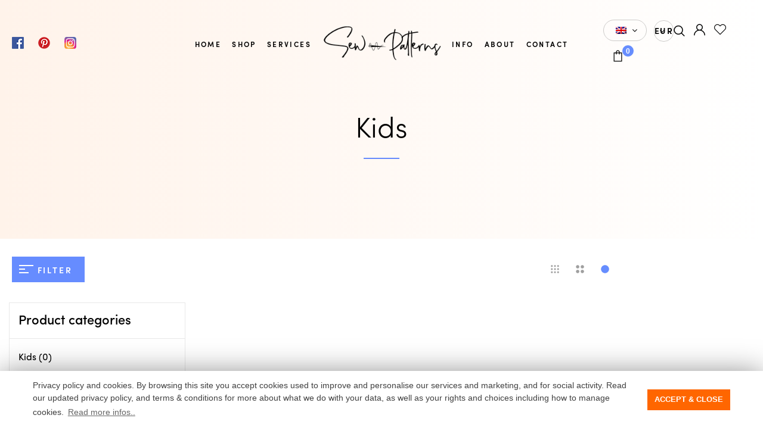

--- FILE ---
content_type: text/html; charset=UTF-8
request_url: https://sew-patterns.com/product-category/kids/
body_size: 14941
content:
<!DOCTYPE html><html lang="en-US" class="no-js no-svg"><head><meta charset="UTF-8"><link data-optimized="2" rel="stylesheet" href="https://sew-patterns.com/wp-content/litespeed/css/b87ba15436cd6836c8a5102de297c97b.css?ver=97855" /><meta name="viewport" content="width=device-width, initial-scale=1"><link rel="profile" href="https://gmpg.org/xfn/11"><title>Kids &#8211; Sew-Patterns</title><link rel="alternate" hreflang="en" href="https://sew-patterns.com/product-category/kids/" /><link rel="alternate" hreflang="ro" href="https://sew-patterns.com/categorie-produse/copiii/?lang=ro" /><link rel='dns-prefetch' href='//ajax.googleapis.com' /><link rel='dns-prefetch' href='//s.w.org' /><link rel="alternate" type="application/rss+xml" title="Sew-Patterns &raquo; Feed" href="https://sew-patterns.com/feed/" /><link rel="alternate" type="application/rss+xml" title="Sew-Patterns &raquo; Comments Feed" href="https://sew-patterns.com/comments/feed/" /><link rel="alternate" type="application/rss+xml" title="Sew-Patterns &raquo; Kids Category Feed" href="https://sew-patterns.com/product-category/kids/feed/" /><!--[if lt IE 9]><link rel='stylesheet' id='vc_lte_ie9-css'  href='https://sew-patterns.com/wp-content/plugins/js_composer/assets/css/vc_lte_ie9.min.css'  media='screen' />
<![endif]--> <script type="text/template" id="tmpl-variation-template"><div class="woocommerce-variation-description">{{{ data.variation.variation_description }}}</div>
	<div class="woocommerce-variation-price">{{{ data.variation.price_html }}}</div>
	<div class="woocommerce-variation-availability">{{{ data.variation.availability_html }}}</div></script> <script type="text/template" id="tmpl-unavailable-variation-template"><p>Sorry, this product is unavailable. Please choose a different combination.</p></script> <script  src='https://sew-patterns.com/wp-includes/js/jquery/jquery.js'></script> <link rel='https://api.w.org/' href='https://sew-patterns.com/wp-json/' /><link rel="EditURI" type="application/rsd+xml" title="RSD" href="https://sew-patterns.com/xmlrpc.php?rsd" /><link rel="wlwmanifest" type="application/wlwmanifest+xml" href="https://sew-patterns.com/wp-includes/wlwmanifest.xml" /><meta name="generator" content="WordPress 5.3.20" /><meta name="generator" content="WooCommerce 3.9.2" /><meta name="generator" content="WPML ver:4.3.10 stt:1,44;" /><meta name="referrer" content="always"/>	<noscript><style>.woocommerce-product-gallery{ opacity: 1 !important; }</style></noscript><meta name="generator" content="Powered by WPBakery Page Builder - drag and drop page builder for WordPress."/><meta name="generator" content="Powered by Slider Revolution 6.1.3 - responsive, Mobile-Friendly Slider Plugin for WordPress with comfortable drag and drop interface." /><meta name="generator" content="WooCommerce Product Filter - All in One WooCommerce Filter"/>
<noscript><style>.wpb_animate_when_almost_visible { opacity: 1; }</style></noscript></head><body class="archive tax-product_cat term-kids term-110 theme-nexio woocommerce woocommerce-page woocommerce-no-js -1.0.0 nexio-none-mobile-device prdctfltr-ajax prdctfltr-shop wpb-js-composer js-comp-ver-6.0.5 vc_responsive"><div id="page-wrapper hidden-title hidden-breadcrumb"
class="page-wrapper wrapper_menu-sticky  "
style=""><div class="body-overlay"></div><div class="search-canvas-overlay"></div><div class="sidebar-canvas-overlay"></div><div id="box-mobile-menu" class="box-mobile-menu full-height">
<a href="javascript:void(0);" id="back-menu" class="back-menu"><i class="pe-7s-angle-left"></i></a>
<span class="box-title">Menu</span>
<a href="javascript:void(0);" class="close-menu"><i class="pe-7s-close"></i></a><div class="box-inner"></div></div><header id="header"
class="site-header header style-05  menu-sticky-smart header-pos-absolute header-color-dark"><div class="header-main-inner"><div class="header-wrap"><div class="header-wrap-stick"><div class="header-position"><div class="header-container"><div class="main-menu-wrapper"></div><div class="header-table" style=""><div class="header-left"><div class="menu-social"><a href="https://www.facebook.com/sewpatternscom/" target="_blank">
<img src="https://sew-patterns.com/fb.png" width="20px">
</a>
<a href="https://www.facebook.com/sewpatternscom/" target="_blank">
<img src="https://sew-patterns.com/pi.png" width="20px">
</a>
<a href="https://www.facebook.com/sewpatternscom/" target="_blank">
<img src="https://sew-patterns.com/insta.png" width="20px">
</a></div></div><div class="header-center"><div class="horizon-menu"><nav class="main-navigation"><ul id="menu-double-menu" class="clone-main-menu nexio-nav main-menu"><li id="menu-item-4000" class="menu-item menu-item-type-post_type menu-item-object-megamenu menu-item-4000 parent parent-megamenu item-megamenu menu-item-has-children"><a title="Home" href="https://sew-patterns.com">Home</a><span class="toggle-submenu"></span><div style="width:1470px;" class="submenu megamenu"></div></li><li id="menu-item-4001" class="menu-item menu-item-type-post_type menu-item-object-megamenu menu-item-4001 parent parent-megamenu item-megamenu menu-item-has-children"><a title="Shop" href="https://sew-patterns.com/shop">Shop</a><span class="toggle-submenu"></span><div style="width:700px;" class="submenu megamenu"><div class="vc_row wpb_row vc_row-fluid vc_row-o-equal-height vc_row-flex responsive_js_composer_custom_css_2066227164"><div class="wpb_column vc_column_container vc_col-sm-12 responsive_js_composer_custom_css_847952090"><div class="vc_column-inner"><div class="wpb_wrapper"><div class="vc_row wpb_row vc_inner vc_row-fluid"><div class="wpb_column vc_column_container vc_col-sm-4"><div class="vc_column-inner"><div class="wpb_wrapper"><div class="nexio-custommenu style-01  nexio_custom_css_1610253596   vc_custom_1573484522847 responsive_js_composer_custom_css_720975974"><div class="custommenu-inner"><h4 class="title"><span>Kids Patterns</span></h4><ul id="menu-kids-patterns" class="menu"><li id="menu-item-6010" class="menu-item menu-item-type-taxonomy menu-item-object-product_cat menu-item-6010"><a title="Girls" href="https://sew-patterns.com/product-category/kids/girls-patterns/">Girls</a></li><li id="menu-item-6009" class="menu-item menu-item-type-taxonomy menu-item-object-product_cat menu-item-6009"><a title="Boys" href="https://sew-patterns.com/product-category/kids/bois-patterns/">Boys</a></li><li id="menu-item-6013" class="menu-item menu-item-type-taxonomy menu-item-object-product_cat menu-item-6013"><a title="Babys" href="https://sew-patterns.com/product-category/kids/babys/">Babys</a></li></ul></div></div><div class="nexio-custommenu style-01  nexio_custom_css_1604180685   vc_custom_1573566058590 responsive_js_composer_custom_css_300755686"><div class="custommenu-inner"><h4 class="title"><span>Other</span></h4><ul id="menu-unisex-patterns" class="menu"><li id="menu-item-6012" class="menu-item menu-item-type-taxonomy menu-item-object-product_cat menu-item-6012"><a title="Unisex" href="https://sew-patterns.com/product-category/unisex-patterns/">Unisex</a></li><li id="menu-item-6011" class="menu-item menu-item-type-taxonomy menu-item-object-product_cat menu-item-6011"><a title="Others" href="https://sew-patterns.com/product-category/others-patterns/">Others</a></li></ul></div></div></div></div></div><div class="wpb_column vc_column_container vc_col-sm-4"><div class="vc_column-inner"><div class="wpb_wrapper"><div class="nexio-custommenu style-01  nexio_custom_css_955246476   vc_custom_1573484595221 responsive_js_composer_custom_css_207197951"><div class="custommenu-inner"><h4 class="title"><span>Ladies Patterns</span></h4><ul id="menu-ladies-patterns" class="menu"><li id="menu-item-6000" class="menu-item menu-item-type-taxonomy menu-item-object-product_cat menu-item-6000"><a title="Vests" href="https://sew-patterns.com/product-category/ladies-patterns/vests-ladies-patterns/">Vests</a></li><li id="menu-item-5990" class="menu-item menu-item-type-taxonomy menu-item-object-product_cat menu-item-5990"><a title="Coats" href="https://sew-patterns.com/product-category/ladies-patterns/coats/">Coats</a></li><li id="menu-item-5991" class="menu-item menu-item-type-taxonomy menu-item-object-product_cat menu-item-5991"><a title="Dresses" href="https://sew-patterns.com/product-category/ladies-patterns/dresses/">Dresses</a></li><li id="menu-item-5992" class="menu-item menu-item-type-taxonomy menu-item-object-product_cat menu-item-5992"><a title="Jackets" href="https://sew-patterns.com/product-category/ladies-patterns/jackets/">Jackets</a></li><li id="menu-item-5993" class="menu-item menu-item-type-taxonomy menu-item-object-product_cat menu-item-5993"><a title="Pants" href="https://sew-patterns.com/product-category/ladies-patterns/pants/">Pants</a></li><li id="menu-item-5995" class="menu-item menu-item-type-taxonomy menu-item-object-product_cat menu-item-5995"><a title="Shirts" href="https://sew-patterns.com/product-category/ladies-patterns/shirts/">Shirts</a></li><li id="menu-item-5996" class="menu-item menu-item-type-taxonomy menu-item-object-product_cat menu-item-5996"><a title="Skirts" href="https://sew-patterns.com/product-category/ladies-patterns/skirts/">Skirts</a></li><li id="menu-item-5998" class="menu-item menu-item-type-taxonomy menu-item-object-product_cat menu-item-5998"><a title="T-shirts" href="https://sew-patterns.com/product-category/ladies-patterns/t-shirts/">T-shirts</a></li><li id="menu-item-5994" class="menu-item menu-item-type-taxonomy menu-item-object-product_cat menu-item-5994"><a title="Pregnant" href="https://sew-patterns.com/product-category/ladies-patterns/pregnant/">Pregnant</a></li><li id="menu-item-5997" class="menu-item menu-item-type-taxonomy menu-item-object-product_cat menu-item-5997"><a title="Sweatshirts" href="https://sew-patterns.com/product-category/ladies-patterns/sweatshirts/">Sweatshirts</a></li><li id="menu-item-5999" class="menu-item menu-item-type-taxonomy menu-item-object-product_cat menu-item-5999"><a title="Underwear" href="https://sew-patterns.com/product-category/ladies-patterns/underwear/">Underwear</a></li></ul></div></div></div></div></div><div class="wpb_column vc_column_container vc_col-sm-4"><div class="vc_column-inner"><div class="wpb_wrapper"><div class="nexio-custommenu style-01  nexio_custom_css_222299912   vc_custom_1573484546892 responsive_js_composer_custom_css_283445005"><div class="custommenu-inner"><h4 class="title"><span>Men&#039;s Patterns</span></h4><ul id="menu-mens-patterns" class="menu"><li id="menu-item-6001" class="menu-item menu-item-type-taxonomy menu-item-object-product_cat menu-item-6001"><a title="Coats" href="https://sew-patterns.com/product-category/men/coats-men/">Coats</a></li><li id="menu-item-6002" class="menu-item menu-item-type-taxonomy menu-item-object-product_cat menu-item-6002"><a title="Jackets" href="https://sew-patterns.com/product-category/men/jackets-men/">Jackets</a></li><li id="menu-item-6008" class="menu-item menu-item-type-taxonomy menu-item-object-product_cat menu-item-6008"><a title="Vests" href="https://sew-patterns.com/product-category/men/vests/">Vests</a></li><li id="menu-item-6003" class="menu-item menu-item-type-taxonomy menu-item-object-product_cat menu-item-6003"><a title="Pants" href="https://sew-patterns.com/product-category/men/pants-men/">Pants</a></li><li id="menu-item-6004" class="menu-item menu-item-type-taxonomy menu-item-object-product_cat menu-item-6004"><a title="Shirts" href="https://sew-patterns.com/product-category/men/shirts-men/">Shirts</a></li><li id="menu-item-6006" class="menu-item menu-item-type-taxonomy menu-item-object-product_cat menu-item-6006"><a title="T-shirts" href="https://sew-patterns.com/product-category/men/t-shirts-men/">T-shirts</a></li><li id="menu-item-6005" class="menu-item menu-item-type-taxonomy menu-item-object-product_cat menu-item-6005"><a title="Sweatshirts" href="https://sew-patterns.com/product-category/men/sweatshirts-men/">Sweatshirts</a></li><li id="menu-item-6007" class="menu-item menu-item-type-taxonomy menu-item-object-product_cat menu-item-6007"><a title="Underwear" href="https://sew-patterns.com/product-category/men/underwear-men/">Underwear</a></li></ul></div></div></div></div></div></div></div></div></div></div></div></li><li id="menu-item-5908" class="menu-item menu-item-type-post_type menu-item-object-page menu-item-5908"><a title="Services" href="https://sew-patterns.com/services/">Services</a></li><li id="menu-item-4003" class="menu-item menu-item-type-custom menu-item-object-custom menu-item-home menu-item-4003 item-logo "><a title="Logo" href="https://sew-patterns.com/">Logo<span class="logo"><img width="200" height="60" src="https://sew-patterns.com/wp-content/uploads/2019/11/logo-dark-2.png" class="image_icon_1" alt="" /></span></a></li><li id="menu-item-4341" class="menu-item menu-item-type-post_type menu-item-object-megamenu menu-item-4341 parent parent-megamenu item-megamenu menu-item-has-children"><a title="Info">Info</a><span class="toggle-submenu"></span><div style="width:200px;" class="submenu megamenu"><div class="vc_row wpb_row vc_row-fluid"><div class="wpb_column vc_column_container vc_col-sm-12"><div class="vc_column-inner"><div class="wpb_wrapper"><div class="vc_row wpb_row vc_inner vc_row-fluid vc_custom_1555636489221 responsive_js_composer_custom_css_812559591"><div class="wpb_column vc_column_container vc_col-sm-12 responsive_js_composer_custom_css_755246837"><div class="vc_column-inner"><div class="wpb_wrapper"><div class="nexio-custommenu style-01  nexio_custom_css_780742873   responsive_js_composer_custom_css_25860809"><div class="custommenu-inner"><ul id="menu-info" class="menu"><li id="menu-item-6073" class="menu-item menu-item-type-post_type menu-item-object-page menu-item-6073"><a title="Payments" href="https://sew-patterns.com/payments/">Payments</a></li><li id="menu-item-6074" class="menu-item menu-item-type-post_type menu-item-object-page menu-item-6074"><a title="Returns Policy" href="https://sew-patterns.com/returns-policy/">Returns Policy</a></li></ul></div></div></div></div></div></div></div></div></div></div></div></li><li id="menu-item-6072" class="menu-item menu-item-type-post_type menu-item-object-page menu-item-6072"><a title="About" href="https://sew-patterns.com/about/">About</a></li><li id="menu-item-5833" class="menu-item menu-item-type-post_type menu-item-object-page menu-item-5833"><a title="Contact" href="https://sew-patterns.com/contact/">Contact</a></li></ul></nav></div></div><div class="header-control-right"><div class="header-control-wrap"><div class="currency-language-wrap"><ul class="currency-language"><li class="menu-item menu-item-has-children switcher-language dropdown">
<a role="button" href="#" class="switcher-trigger language-toggle">
<img class="switcher-flag icon" alt="flag"
src="https://sew-patterns.com/wp-content/plugins/sitepress-multilingual-cms/res/flags/en.png"/>
<span class="screen-reader-text">English</span>
</a><ul class="submenu lang-submenu"><li class="switcher-option">
<a href="https://sew-patterns.com/product-category/kids/">
<img class="switcher-flag icon" alt="flag"
src="https://sew-patterns.com/wp-content/plugins/sitepress-multilingual-cms/res/flags/en.png"/>
<span class="language-native_name">English</span>
</a></li><li class="switcher-option">
<a href="https://sew-patterns.com/categorie-produse/copiii/?lang=ro">
<img class="switcher-flag icon" alt="flag"
src="https://sew-patterns.com/wp-content/plugins/sitepress-multilingual-cms/res/flags/ro.png"/>
<span class="language-native_name">Română</span>
</a></li></ul></li></ul></div><div class="wcml-dropdown product wcml_currency_switcher" ><ul><li class="wcml-cs-active-currency" >
<a class="wcml-cs-item-toggle">EUR</a><ul class="wcml-cs-submenu"></ul></li></ul></div><div class="header-search-box"><div class="search-block">
<a href="#" class="search-icon"><span class="flaticon-magnifying-glass-1 icon"></span></a><form autocomplete="off" method="get" class="search-form instant-search"
action="https://sew-patterns.com/"><div class="search-close" data-nexio="nexio-dropdown"><span class="flaticon-close"></span>Close</div><div class="search-fields"><div class="search-input">
<span class="reset-instant-search-wrap"></span>
<input type="search" class="search-field"
placeholder="Instant search..." value="" name="s">
<input type="hidden" name="post_type" value="product">
<button type="submit" class="search-submit"><span class="flaticon-magnifying-glass-1"></span>
</button><div class="search-results-wrapper"><div class="search-results-container search-results-croll scrollbar-macosx"><div class="search-results-container-inner"></div></div></div></div></div></form></div></div><div class="block-account">
<a href="#login-popup" data-effect="mfp-zoom-in" class="acc-popup">
<span>
<span class="flaticon-user"></span>
</span>
</a></div><div class="wish-list-wrap"><a href="https://sew-patterns.com/wishlist/" class="header-wish-list"><span class="flaticon-heart"></span></a></div><div class="nexio-minicart nexio-no-cache "><div class="minicart-canvas-overlay"></div>
<span class="mini-cart-icon">
<span class="flaticon-shopping-bag-1"></span>
<span class="minicart-number">0</span>
</span><div class="minicart-content shopcart-empty"><div class="minicart-content-inner"><h3 class="minicart-title">
<span class="close-minicart"></span>
<span class="minicart-title-inner">
Your Cart                        <span class="minicart-number-items">
0                        </span>
</span></h3><div class="minicart-list-items"><div class="empty-wrap"><div class="empty-title">
<span>Your shopping cart is empty.</span></div>
<a href="https://sew-patterns.com/shop/"
class="to-cart">Start shopping</a></div></div><div class="des-cart"><a
href="">Our Shipping &amp; Return Policy</a></div></div></div></div></div></div></div></div></div></div></div></div><div class="header-action-res"><div class="acction-right"><div class="block-account">
<a href="#login-popup" data-effect="mfp-zoom-in" class="acc-popup">
<span>
<span class="flaticon-profile"></span>
</span>
</a></div><div class="nexio-minicart nexio-no-cache "><div class="minicart-canvas-overlay"></div>
<span class="mini-cart-icon">
<span class="flaticon-shopping-bag-1"></span>
<span class="minicart-number">0</span>
</span><div class="minicart-content shopcart-empty"><div class="minicart-content-inner"><h3 class="minicart-title">
<span class="close-minicart"></span>
<span class="minicart-title-inner">
Your Cart                        <span class="minicart-number-items">
0                        </span>
</span></h3><div class="minicart-list-items"><div class="empty-wrap"><div class="empty-title">
<span>Your shopping cart is empty.</span></div>
<a href="https://sew-patterns.com/shop/"
class="to-cart">Start shopping</a></div></div><div class="des-cart"><a
href="">Our Shipping &amp; Return Policy</a></div></div></div></div></div><div class="logo">
<a href="https://sew-patterns.com/"><img style="width:60px" alt="Sew-Patterns" src="https://sew-patterns.com/wp-content/uploads/2019/11/logo-dark.png" class="_rw" /></a></div><div class="meta-woo"><div class="search-block">
<a href="#" class="search-icon"><span class="flaticon-magnifying-glass-1 icon"></span></a><form autocomplete="off" method="get" class="search-form instant-search"
action="https://sew-patterns.com/"><div class="search-close" data-nexio="nexio-dropdown"><span class="flaticon-close"></span>Close</div><div class="search-fields"><div class="search-input">
<span class="reset-instant-search-wrap"></span>
<input type="search" class="search-field"
placeholder="Instant search..." value="" name="s">
<input type="hidden" name="post_type" value="product">
<button type="submit" class="search-submit"><span class="flaticon-magnifying-glass-1"></span>
</button><div class="search-results-wrapper"><div class="search-results-container search-results-croll scrollbar-macosx"><div class="search-results-container-inner"></div></div></div></div></div></form></div>			                <a class="menu-bar mobile-navigation" href="javascript:void(0)">
<span class="menu-btn-icon">
<span></span>
<span></span>
<span></span>
</span>
</a></div></div><div class="banner-page hero-banner-page has_background"
style='background-image: linear-gradient(90deg, #fff3ea, #fff);min-height:401px;'><div class="content-banner"><div class="container"><h2 class="title-page page-title">
Kids</h2><div role="navigation" aria-label="Breadcrumbs" class="breadcrumb-trail breadcrumbs"><ul class="trail-items breadcrumb" itemscope itemtype="http://schema.org/BreadcrumbList"><li itemprop="itemListElement" itemscope itemtype="http://schema.org/ListItem" class="trail-item trail-begin"><a href="https://sew-patterns.com" rel="home"><span itemprop="name">Home</span></a><meta itemprop="position" content="1" /></li><li itemprop="itemListElement" itemscope itemtype="http://schema.org/ListItem" class="trail-item trail-end active"><span itemprop="name">Kids</span><meta itemprop="position" content="2" /></li></ul></div></div></div></div></header><div class="boxed-wrap"><div class="main-container shop-page shop-bg left-sidebar"><div class="toolbar-products toolbar-top"><div class="nexio-container"><div class="part-wrap part-acrion-left-wrap"><div class="part-filter-wrap"><div class="actions-wrap">
<a class="filter-toggle filter-toggle-button"
href="#">
<i></i>
Filter</a></div></div></div><div class="part-wrap part-acrion-right-wrap"><div class="filter-ordering"></div><div class="part-products-size-wrap"><div class="products-sizes">
<a href="#" data-products_num="5"
class="products-size size-5 ">
<svg viewBox="0 0 16 16" id="view-size-5" width="100%" height="100%">
<path d="M4.769 3.385c0 .762-.623 1.385-1.385 1.385S2 4.146 2 3.385 2.623 2 3.385 2s1.384.623 1.384 1.385zM9.385 3.385c0 .762-.623 1.385-1.385 1.385s-1.385-.624-1.385-1.385S7.238 2 8 2s1.385.623 1.385 1.385zM4.769 8c0 .762-.623 1.385-1.385 1.385S2 8.762 2 8s.623-1.385 1.385-1.385S4.769 7.238 4.769 8zM9.385 8c0 .762-.623 1.385-1.385 1.385S6.615 8.762 6.615 8 7.238 6.615 8 6.615 9.385 7.238 9.385 8zM4.769 12.615c0 .762-.623 1.385-1.384 1.385S2 13.377 2 12.615s.623-1.385 1.385-1.385 1.384.624 1.384 1.385zM9.385 12.615C9.385 13.377 8.762 14 8 14s-1.385-.623-1.385-1.385.623-1.384 1.385-1.384 1.385.623 1.385 1.384zM14 3.385c0 .762-.623 1.385-1.385 1.385s-1.385-.623-1.385-1.385S11.854 2 12.615 2C13.377 2 14 2.623 14 3.385zM14 8c0 .762-.623 1.385-1.385 1.385S11.231 8.762 11.231 8s.623-1.385 1.385-1.385C13.377 6.615 14 7.238 14 8zM14 12.615c0 .762-.623 1.385-1.385 1.385s-1.385-.623-1.385-1.385.623-1.385 1.385-1.385A1.39 1.39 0 0 1 14 12.615z"></path>
</svg>
</a>
<a href="#" data-products_num="4"
class="products-size size-4 ">
<svg viewBox="0 0 16 16" id="view-size-4" width="100%" height="100%">
<path d="M7 4.5C7 5.875 5.875 7 4.5 7S2 5.875 2 4.5 3.125 2 4.5 2 7 3.125 7 4.5zM14 4.5C14 5.875 12.875 7 11.5 7S9 5.875 9 4.5 10.125 2 11.5 2 14 3.125 14 4.5zM7 11.5C7 12.875 5.875 14 4.5 14S2 12.875 2 11.5 3.125 9 4.5 9 7 10.125 7 11.5zM14 11.5c0 1.375-1.125 2.5-2.5 2.5S9 12.875 9 11.5 10.125 9 11.5 9s2.5 1.125 2.5 2.5z"></path>
</svg>
</a>
<a href="#" data-products_num="3"
class="products-size active">
<svg viewBox="0 0 16 16" id="view-size-3" width="100%" height="100%">
<path d="M14 8c0 3.3-2.7 6-6 6s-6-2.7-6-6 2.7-6 6-6 6 2.7 6 6z"></path>
</svg>
</a></div></div></div></div></div><div class="container"><div class="row top_sidebar"><div class="main-content col-lg-9 col-md-8 col-sm-12 has-sidebar"><div class="main-product-wrap"><div class="main-product"><div class="products woocommerce-page prdctfltr-added-wrap"></div></div></div></div><div class="sidebar col-lg-3 col-md-4 col-sm-12 sidebar-left"><div id="widget-area" class="widget-area shop-sidebar"><div id="woocommerce_product_categories-3" class="widget woocommerce widget_product_categories"><h2 class="widgettitle">Product categories<span class="arrow"></span></h2><ul class="product-categories"><li class="cat-item cat-item-110 current-cat cat-parent"><a href="https://sew-patterns.com/product-category/kids/">Kids</a> <span class="count">(0)</span><ul class='children'><li class="cat-item cat-item-272"><a href="https://sew-patterns.com/product-category/kids/babys/">Babys</a> <span class="count">(0)</span></li><li class="cat-item cat-item-212"><a href="https://sew-patterns.com/product-category/kids/bois-patterns/">Boys</a> <span class="count">(0)</span></li><li class="cat-item cat-item-108"><a href="https://sew-patterns.com/product-category/kids/girls-patterns/">Girls</a> <span class="count">(0)</span></li></ul></li><li class="cat-item cat-item-15"><a href="https://sew-patterns.com/product-category/ladies-patterns/">Ladies</a> <span class="count">(0)</span></li><li class="cat-item cat-item-115"><a href="https://sew-patterns.com/product-category/men/">Men</a> <span class="count">(0)</span></li><li class="cat-item cat-item-114"><a href="https://sew-patterns.com/product-category/unisex-patterns/">Unisex</a> <span class="count">(0)</span></li><li class="cat-item cat-item-101"><a href="https://sew-patterns.com/product-category/others-patterns/">Others</a> <span class="count">(0)</span></li></ul></div><div id="woocommerce_product_categories-5" class="widget woocommerce widget_product_categories"><h2 class="widgettitle">Categorii<span class="arrow"></span></h2><ul class="product-categories"><li class="cat-item cat-item-110 current-cat cat-parent"><a href="https://sew-patterns.com/product-category/kids/">Kids</a> <span class="count">(0)</span><ul class='children'><li class="cat-item cat-item-272"><a href="https://sew-patterns.com/product-category/kids/babys/">Babys</a> <span class="count">(0)</span></li><li class="cat-item cat-item-212"><a href="https://sew-patterns.com/product-category/kids/bois-patterns/">Boys</a> <span class="count">(0)</span></li><li class="cat-item cat-item-108"><a href="https://sew-patterns.com/product-category/kids/girls-patterns/">Girls</a> <span class="count">(0)</span></li></ul></li><li class="cat-item cat-item-15"><a href="https://sew-patterns.com/product-category/ladies-patterns/">Ladies</a> <span class="count">(0)</span></li><li class="cat-item cat-item-115"><a href="https://sew-patterns.com/product-category/men/">Men</a> <span class="count">(0)</span></li><li class="cat-item cat-item-114"><a href="https://sew-patterns.com/product-category/unisex-patterns/">Unisex</a> <span class="count">(0)</span></li><li class="cat-item cat-item-101"><a href="https://sew-patterns.com/product-category/others-patterns/">Others</a> <span class="count">(0)</span></li></ul></div></div></div></div></div></div><footer class="footer nexio-footer-builder footer-id-4123"><div class="nexio-container"><div data-vc-full-width="true" data-vc-full-width-init="false" class="vc_row wpb_row vc_row-fluid vc_custom_1573510837175 vc_row-has-fill responsive_js_composer_custom_css_701087229"><div class="wpb_column vc_column_container vc_col-sm-12 vc_col-md-4 vc_col-sm-offset-0 responsive_js_composer_custom_css_1512481122"><div class="vc_column-inner"><div class="wpb_wrapper"><div class="nexio-newsletter style-10  nexio_custom_css_288816093   responsive_js_composer_custom_css_563146530"><div class="newsletter-inner"><div class="newsletter-top"><h2 class="newsletter-heading">Newsletter</h2><div class="newsletter-description">Get notified of new products, limited releases, and more.</div></div><form class="newsletter-form-wrap">
<input class="email" type="email" name="email"
placeholder="Email address">
<button type="submit" name="submit_button"
class="btn-submit submit-newsletter">
<i class="flaticon-envelope"></i>
</button></form></div></div><div  class="vc_wp_text wpb_content_element"><div class="widget widget_text"><div class="textwidget"></p><hr><p><a href="https://anpc.ro/ce-este-sal/" target="_blank" rel="noopener noreferrer"><img class="wp-image-9283 size-medium" src="https://sew-patterns.com/wp-content/uploads/2019/04/01-min-300x74.png" alt="Soluționarea Alternativă a Litigiilor" width="250" srcset="https://sew-patterns.com/wp-content/uploads/2019/04/01-min-300x74.png 300w, https://sew-patterns.com/wp-content/uploads/2019/04/01-min.png 500w" sizes="(max-width: 300px) 100vw, 300px" /></a></p><p><a href="https://ec.europa.eu/consumers/odr" target="_blank" rel="noopener noreferrer"><img class="size-medium wp-image-9285" src="https://sew-patterns.com/wp-content/uploads/2019/04/02-min-300x74.png" alt="Soluționarea online a litigiilor" width="250" srcset="https://sew-patterns.com/wp-content/uploads/2019/04/02-min-300x74.png 300w, https://sew-patterns.com/wp-content/uploads/2019/04/02-min.png 500w" sizes="(max-width: 300px) 100vw, 300px" /></a></p></div></div></div></div></div></div><div class="wpb_column vc_column_container vc_col-sm-12 vc_col-md-8 responsive_js_composer_custom_css_918355779"><div class="vc_column-inner"><div class="wpb_wrapper"><div class="vc_row wpb_row vc_inner vc_row-fluid"><div class="wpb_column vc_column_container vc_col-sm-4 responsive_js_composer_custom_css_1503231628"><div class="vc_column-inner"><div class="wpb_wrapper"><div class="nexio-custommenu style-06  nexio_custom_css_1316181099   responsive_js_composer_custom_css_1851630333"><div class="custommenu-inner"><h4 class="title"><span>Account</span></h4><ul id="menu-footer-1" class="menu"><li id="menu-item-6061" class="menu-item menu-item-type-post_type menu-item-object-page menu-item-6061"><a title="My account" href="https://sew-patterns.com/my-account/">My account</a></li><li id="menu-item-6063" class="menu-item menu-item-type-post_type menu-item-object-page menu-item-6063"><a title="Wishlist" href="https://sew-patterns.com/wishlist/">Wishlist</a></li><li id="menu-item-6060" class="menu-item menu-item-type-post_type menu-item-object-page menu-item-6060"><a title="Cart" href="https://sew-patterns.com/cart/">Cart</a></li><li id="menu-item-6062" class="menu-item menu-item-type-post_type menu-item-object-page menu-item-6062"><a title="Shop" href="https://sew-patterns.com/shop/">Shop</a></li><li id="menu-item-6059" class="menu-item menu-item-type-post_type menu-item-object-page menu-item-6059"><a title="FAQs" href="https://sew-patterns.com/faqs-v2/">FAQs</a></li></ul></div></div></div></div></div><div class="wpb_column vc_column_container vc_col-sm-4 responsive_js_composer_custom_css_814153466"><div class="vc_column-inner"><div class="wpb_wrapper"><div class="nexio-custommenu style-06  nexio_custom_css_2063102059   responsive_js_composer_custom_css_1279966820"><div class="custommenu-inner"><h4 class="title"><span>Info</span></h4><ul id="menu-footer-2" class="menu"><li id="menu-item-6076" class="menu-item menu-item-type-post_type menu-item-object-page menu-item-6076"><a title="Payments" href="https://sew-patterns.com/payments/">Payments</a></li><li id="menu-item-6080" class="menu-item menu-item-type-post_type menu-item-object-page menu-item-6080"><a title="Returns Policy" href="https://sew-patterns.com/returns-policy/">Returns Policy</a></li><li id="menu-item-6079" class="menu-item menu-item-type-post_type menu-item-object-page menu-item-6079"><a title="Cookie Policy" href="https://sew-patterns.com/privacy-policy/">Cookie Policy</a></li><li id="menu-item-6078" class="menu-item menu-item-type-post_type menu-item-object-page menu-item-6078"><a title="Privacy Policy" href="https://sew-patterns.com/customer-privacy-notice/">Privacy Policy</a></li><li id="menu-item-6077" class="menu-item menu-item-type-post_type menu-item-object-page menu-item-6077"><a title="Terms &#038; Conditions" href="https://sew-patterns.com/terms-conditions/">Terms &#038; Conditions</a></li><li id="menu-item-8989" class="menu-item menu-item-type-custom menu-item-object-custom menu-item-8989"><a title="A.N.P.C" href="http://www.anpc.gov.ro/">A.N.P.C</a></li><li id="menu-item-9016" class="menu-item menu-item-type-custom menu-item-object-custom menu-item-9016"><a title="ANSPDCP" href="https://www.dataprotection.ro/">ANSPDCP</a></li><li id="menu-item-9281" class="menu-item menu-item-type-custom menu-item-object-custom menu-item-9281"><a title="A.N.P.C. - SAL" target="_blank" href="https://anpc.ro/ce-este-sal/">A.N.P.C. &#8211; SAL</a></li><li id="menu-item-9282" class="menu-item menu-item-type-custom menu-item-object-custom menu-item-9282"><a title="ODR" target="_blank" href="https://ec.europa.eu/consumers/odr/main/index.cfm?event=main.home.chooseLanguage">ODR</a></li></ul></div></div></div></div></div><div class="wpb_column vc_column_container vc_col-sm-4 responsive_js_composer_custom_css_57247416"><div class="vc_column-inner"><div class="wpb_wrapper"><div class="wpb_raw_code wpb_content_element wpb_raw_html responsive_js_composer_custom_css_714156817" ><div class="wpb_wrapper"><center>
<img src="https://sew-patterns.com/wp-content/uploads/2019/11/logo-dark-2.png" width="150">
<br>
office@sew-patterns.com
<br>
+40 756 686 698</center></div></div><div class="wpb_raw_code wpb_content_element wpb_raw_html responsive_js_composer_custom_css_125581268" ><div class="wpb_wrapper">
<br><center>
<a style="padding: 10px;" href="https://www.facebook.com/sewpatternscom/" target="_blank"><img src="https://sew-patterns.com/fb.png" width="20"></a>
<a style="padding: 10px;" href=""><img src="https://sew-patterns.com/pi.png" target="_blank" width="20"></a>
<a style="padding: 10px;" href=""><img src="https://sew-patterns.com/insta.png" target="_blank" width="20"></a></center>
<br><br></div></div></div></div></div></div></div></div></div></div><div class="vc_row-full-width vc_clearfix"></div><div class="vc_row wpb_row vc_row-fluid vc_custom_1573510856330 vc_row-has-fill responsive_js_composer_custom_css_1199343962"><div class="wpb_column vc_column_container vc_col-sm-12"><div class="vc_column-inner"><div class="wpb_wrapper"><div class="wpb_raw_code wpb_content_element wpb_raw_html responsive_js_composer_custom_css_1513096604" ><div class="wpb_wrapper">
<br><center><div style="color: #000; width: 295px; height: 35px; font-family: Arial; margin-right: 5px;"><div style="float: left; padding-left: 5px; letter-spacing: 0px; width: 150px; padding-top: 2px;"><p style="text-align: center; margin: 0; font-size: 11px; color: #000;  word-spacing: 2px; line-height: 12px;"><a style="color: #000;" href="https://www.hzone.ro" title="creare site oradea" alt="creare site oradea" target="_blank" rel="dofollow">SITE WEB</a><br />CREAT &#10084; DE HZONE SRL</p></div><div style="float: right; margin-top: 0px; padding-right: 60px;"><a href="https://www.hzone.ro" target="_blank" rel="dofollow" title="Inregistrare domenii"><img style="border: 0 none; width:80px;" src="https://www.hzone.ro/images/logo.png" alt="Web hosting" title="Web hosting" /></a></div></div></div></center></div></div></div></div></div></div></div></footer>
<a href="#" class="backtotop">
<i class="fa fa-angle-up"></i>
</a></div></div><div id="yith-quick-view-modal"><div class="yith-quick-view-overlay"></div><div class="yith-wcqv-wrapper"><div class="yith-wcqv-main"><div class="yith-wcqv-head">
<a href="#" id="yith-quick-view-close" class="yith-wcqv-close">X</a></div><div id="yith-quick-view-content" class="woocommerce single-product nexio-flex "></div></div></div></div><div id="login-popup" class="woocommerce-account md-content mfp-with-anim mfp-hide"><div class="nexio-modal-content"><div class="woocommerce"><div class="woocommerce-notices-wrapper"></div><div class="customer-form" id="customer_login_696c038e37bd5"><div class="tab-content"><div role="tabpanel" class="tab-pane fade in active" id="login_696c038e37bd6"
aria-labelledby="login-tab-696c038e37bd9"><div class="login-icon"><span class="flaticon-profile"></span></div><p class="des-login">Create an account to expedite future checkouts, track order history &amp; receive emails, discounts, &amp; special offers</p><div class="login-form block-form"><form method="post" class="login"><p class="woocommerce-FormRow woocommerce-FormRow--wide form-row form-row-wide">
<input placeholder="Username " type="text"
class="woocommerce-Input woocommerce-Input--text input-text" name="username"
id="username_696c038e37d51"
value=""/></p><p class="woocommerce-FormRow woocommerce-FormRow--wide form-row form-row-wide">
<input placeholder="Password"
class="woocommerce-Input woocommerce-Input--text input-text" type="password"
name="password" id="password_696c038e37d56"/></p><p class="form-row">
<input type="hidden" id="woocommerce-login-nonce-696c038e37d6a"
name="woocommerce-login-nonce" value="236d8f02e6"/>
<input type="hidden" name="_wp_http_referer" value="/product-category/kids/" />                        <label for="rememberme_696c038e37bd8" class="rememberme">
<input class="woocommerce-Input woocommerce-Input--checkbox" name="rememberme"
type="checkbox" id="rememberme_696c038e37bd8"
value="forever"/>
<span>Remember me</span>
</label>
<a class="woocommerce-LostPassword lost_password"
href="https://sew-patterns.com/my-account/lost-password/">Lost your password?</a><input type="submit" class="woocommerce-Button button" name="login"
value="Login"/></p></form></div></div><div role="tabpanel" class="tab-pane fade" id="register_696c038e37bd7"
aria-labelledby="register-tab-696c038e37bda"><div class="login-icon">
<span class="flaticon-login"></span></div><p class="des-res">Register</p><div class="register-form block-form"><form method="post"
class="woocommerce-form woocommerce-form-register register" ><p class="woocommerce-FormRow woocommerce-FormRow--wide form-row form-row-wide">
<input placeholder="Email address" type="email"
class="woocommerce-Input woocommerce-Input--text input-text" name="email"
id="reg_email_696c038e38078"
value=""/></p><div style="left: -999em; position: absolute;"><label
for="trap_696c038e37bdb">Anti-spam</label><input
type="text"
name="email_2"
id="trap_696c038e37bdb"
tabindex="-1"
autocomplete="off"/></div><div class="woocommerce-privacy-policy-text"></div><p class="woocomerce-FormRow form-row">
<input type="hidden" id="woocommerce-register-nonce-696c038e382cf"
name="woocommerce-register-nonce" value="c42ec5d2e0"/>
<input type="hidden" name="_wp_http_referer" value="/product-category/kids/" />                        <input type="submit" class="woocommerce-Button button" name="register"
value="Register"/></p></form></div></div></div><ul class="nav nav-tabs nav-tabs-responsive" role="tablist"><li role="presentation" class="active">
<a href="#login_696c038e37bd6" role="tab"
id="login-tab-696c038e37bd9" data-toggle="tab"
aria-controls="login_696c038e37bd6">
Back to login            </a></li><li role="presentation">
<a href="#register_696c038e37bd7" id="register-tab-696c038e37bda"
role="tab" data-toggle="tab" aria-controls="register_696c038e37bd7">
Do not have an account ? Creat now            </a></li></ul></div></div></div></div><div class="pswp" tabindex="-1" role="dialog" aria-hidden="true"><div class="pswp__bg"></div><div class="pswp__scroll-wrap"><div class="pswp__container"><div class="pswp__item"></div><div class="pswp__item"></div><div class="pswp__item"></div></div><div class="pswp__ui pswp__ui--hidden"><div class="pswp__top-bar"><div class="pswp__counter"></div>
<button class="pswp__button pswp__button--close" aria-label="Close (Esc)"></button>
<button class="pswp__button pswp__button--share" aria-label="Share"></button>
<button class="pswp__button pswp__button--fs" aria-label="Toggle fullscreen"></button>
<button class="pswp__button pswp__button--zoom" aria-label="Zoom in/out"></button><div class="pswp__preloader"><div class="pswp__preloader__icn"><div class="pswp__preloader__cut"><div class="pswp__preloader__donut"></div></div></div></div></div><div class="pswp__share-modal pswp__share-modal--hidden pswp__single-tap"><div class="pswp__share-tooltip"></div></div>
<button class="pswp__button pswp__button--arrow--left" aria-label="Previous (arrow left)"></button>
<button class="pswp__button pswp__button--arrow--right" aria-label="Next (arrow right)"></button><div class="pswp__caption"><div class="pswp__caption__center"></div></div></div></div></div> <script type="text/javascript">!function(e){if(!e.hasInitialised){var t={escapeRegExp:function(e){return e.replace(/[\-\[\]\/\{\}\(\)\*\+\?\.\\\^\$\|]/g,"\\$&")},hasClass:function(e,t){var i=" ";return 1===e.nodeType&&(i+e.className+i).replace(/[\n\t]/g,i).indexOf(i+t+i)>=0},addClass:function(e,t){e.className+=" "+t},removeClass:function(e,t){var i=new RegExp("\\b"+this.escapeRegExp(t)+"\\b");e.className=e.className.replace(i,"")},interpolateString:function(e,t){var i=/{{([a-z][a-z0-9\-_]*)}}/gi;return e.replace(i,function(e){return t(arguments[1])||""})},getCookie:function(e){var t="; "+document.cookie,i=t.split("; "+e+"=");return i.length<2?void 0:i.pop().split(";").shift()},setCookie:function(e,t,i,n,o,s){var r=new Date;r.setDate(r.getDate()+(i||365));var a=[e+"="+t,"expires="+r.toUTCString(),"path="+(o||"/")];n&&a.push("domain="+n),s&&a.push("secure"),document.cookie=a.join(";")},deepExtend:function(e,t){for(var i in t)t.hasOwnProperty(i)&&(i in e&&this.isPlainObject(e[i])&&this.isPlainObject(t[i])?this.deepExtend(e[i],t[i]):e[i]=t[i]);return e},throttle:function(e,t){var i=!1;return function(){i||(e.apply(this,arguments),i=!0,setTimeout(function(){i=!1},t))}},hash:function(e){var t,i,n,o=0;if(0===e.length)return o;for(t=0,n=e.length;t<n;++t)i=e.charCodeAt(t),o=(o<<5)-o+i,o|=0;return o},normaliseHex:function(e){return"#"==e[0]&&(e=e.substr(1)),3==e.length&&(e=e[0]+e[0]+e[1]+e[1]+e[2]+e[2]),e},getContrast:function(e){e=this.normaliseHex(e);var t=parseInt(e.substr(0,2),16),i=parseInt(e.substr(2,2),16),n=parseInt(e.substr(4,2),16),o=(299*t+587*i+114*n)/1e3;return o>=128?"#000":"#fff"},getLuminance:function(e){var t=parseInt(this.normaliseHex(e),16),i=38,n=(t>>16)+i,o=(t>>8&255)+i,s=(255&t)+i,r=(16777216+65536*(n<255?n<1?0:n:255)+256*(o<255?o<1?0:o:255)+(s<255?s<1?0:s:255)).toString(16).slice(1);return"#"+r},isMobile:function(){return/Android|webOS|iPhone|iPad|iPod|BlackBerry|IEMobile|Opera Mini/i.test(navigator.userAgent)},isPlainObject:function(e){return"object"==typeof e&&null!==e&&e.constructor==Object},traverseDOMPath:function(e,i){return e&&e.parentNode?t.hasClass(e,i)?e:this.traverseDOMPath(e.parentNode,i):null}};e.status={deny:"deny",allow:"allow",dismiss:"dismiss"},e.transitionEnd=function(){var e=document.createElement("div"),t={t:"transitionend",OT:"oTransitionEnd",msT:"MSTransitionEnd",MozT:"transitionend",WebkitT:"webkitTransitionEnd"};for(var i in t)if(t.hasOwnProperty(i)&&"undefined"!=typeof e.style[i+"ransition"])return t[i];return""}(),e.hasTransition=!!e.transitionEnd;var i=Object.keys(e.status).map(t.escapeRegExp);e.customStyles={},e.Popup=function(){function n(){this.initialise.apply(this,arguments)}function o(e){this.openingTimeout=null,t.removeClass(e,"cc-invisible")}function s(t){t.style.display="none",t.removeEventListener(e.transitionEnd,this.afterTransition),this.afterTransition=null}function r(){var t=this.options.onInitialise.bind(this);if(!window.navigator.cookieEnabled)return t(e.status.deny),!0;if(window.CookiesOK||window.navigator.CookiesOK)return t(e.status.allow),!0;var i=Object.keys(e.status),n=this.getStatus(),o=i.indexOf(n)>=0;return o&&t(n),o}function a(){var e=this.options.position.split("-"),t=[];return e.forEach(function(e){t.push("cc-"+e)}),t}function c(){var e=this.options,i="top"==e.position||"bottom"==e.position?"banner":"floating";t.isMobile()&&(i="floating");var n=["cc-"+i,"cc-type-"+e.type,"cc-theme-"+e.theme];e["static"]&&n.push("cc-static"),n.push.apply(n,a.call(this));p.call(this,this.options.palette);return this.customStyleSelector&&n.push(this.customStyleSelector),n}function l(){var e={},i=this.options;i.showLink||(i.elements.link="",i.elements.messagelink=i.elements.message),Object.keys(i.elements).forEach(function(n){e[n]=t.interpolateString(i.elements[n],function(e){var t=i.content[e];return e&&"string"==typeof t&&t.length?t:""})});var n=i.compliance[i.type];n||(n=i.compliance.info),e.compliance=t.interpolateString(n,function(t){return e[t]});var o=i.layouts[i.layout];return o||(o=i.layouts.basic),t.interpolateString(o,function(t){return e[t]})}function u(i){var n=this.options,o=document.createElement("div"),s=n.container&&1===n.container.nodeType?n.container:document.body;o.innerHTML=i;var r=o.children[0];return r.style.display="none",t.hasClass(r,"cc-window")&&e.hasTransition&&t.addClass(r,"cc-invisible"),this.onButtonClick=h.bind(this),r.addEventListener("click",this.onButtonClick),n.autoAttach&&(s.firstChild?s.insertBefore(r,s.firstChild):s.appendChild(r)),r}function h(n){var o=t.traverseDOMPath(n.target,"cc-btn")||n.target;if(t.hasClass(o,"cc-btn")){var s=o.className.match(new RegExp("\\bcc-("+i.join("|")+")\\b")),r=s&&s[1]||!1;r&&(this.setStatus(r),this.close(!0))}t.hasClass(o,"cc-close")&&(this.setStatus(e.status.dismiss),this.close(!0)),t.hasClass(o,"cc-revoke")&&this.revokeChoice()}function p(e){var i=t.hash(JSON.stringify(e)),n="cc-color-override-"+i,o=t.isPlainObject(e);return this.customStyleSelector=o?n:null,o&&d(i,e,"."+n),o}function d(i,n,o){if(e.customStyles[i])return void++e.customStyles[i].references;var s={},r=n.popup,a=n.button,c=n.highlight;r&&(r.text=r.text?r.text:t.getContrast(r.background),r.link=r.link?r.link:r.text,s[o+".cc-window"]=["color: "+r.text,"background-color: "+r.background],s[o+".cc-revoke"]=["color: "+r.text,"background-color: "+r.background],s[o+" .cc-link,"+o+" .cc-link:active,"+o+" .cc-link:visited"]=["color: "+r.link],a&&(a.text=a.text?a.text:t.getContrast(a.background),a.border=a.border?a.border:"transparent",s[o+" .cc-btn"]=["color: "+a.text,"border-color: "+a.border,"background-color: "+a.background],a.padding&&s[o+" .cc-btn"].push("padding: "+a.padding),"transparent"!=a.background&&(s[o+" .cc-btn:hover, "+o+" .cc-btn:focus"]=["background-color: "+(a.hover||v(a.background))]),c?(c.text=c.text?c.text:t.getContrast(c.background),c.border=c.border?c.border:"transparent",s[o+" .cc-highlight .cc-btn:first-child"]=["color: "+c.text,"border-color: "+c.border,"background-color: "+c.background]):s[o+" .cc-highlight .cc-btn:first-child"]=["color: "+r.text]));var l=document.createElement("style");document.head.appendChild(l),e.customStyles[i]={references:1,element:l.sheet};var u=-1;for(var h in s)s.hasOwnProperty(h)&&l.sheet.insertRule(h+"{"+s[h].join(";")+"}",++u)}function v(e){return e=t.normaliseHex(e),"000000"==e?"#222":t.getLuminance(e)}function f(i){if(t.isPlainObject(i)){var n=t.hash(JSON.stringify(i)),o=e.customStyles[n];if(o&&!--o.references){var s=o.element.ownerNode;s&&s.parentNode&&s.parentNode.removeChild(s),e.customStyles[n]=null}}}function m(e,t){for(var i=0,n=e.length;i<n;++i){var o=e[i];if(o instanceof RegExp&&o.test(t)||"string"==typeof o&&o.length&&o===t)return!0}return!1}function b(){var i=this.setStatus.bind(this),n=this.close.bind(this),o=this.options.dismissOnTimeout;"number"==typeof o&&o>=0&&(this.dismissTimeout=window.setTimeout(function(){i(e.status.dismiss),n(!0)},Math.floor(o)));var s=this.options.dismissOnScroll;if("number"==typeof s&&s>=0){var r=function(t){window.pageYOffset>Math.floor(s)&&(i(e.status.dismiss),n(!0),window.removeEventListener("scroll",r),this.onWindowScroll=null)};this.options.enabled&&(this.onWindowScroll=r,window.addEventListener("scroll",r))}var a=this.options.dismissOnWindowClick,c=this.options.ignoreClicksFrom;if(a){var l=function(o){for(var s=!1,r=o.path.length,a=c.length,u=0;u<r;u++)if(!s)for(var h=0;h<a;h++)s||(s=t.hasClass(o.path[u],c[h]));s||(i(e.status.dismiss),n(!0),window.removeEventListener("click",l),this.onWindowClick=null)}.bind(this);this.options.enabled&&(this.onWindowClick=l,window.addEventListener("click",l))}}function g(){if("info"!=this.options.type&&(this.options.revokable=!0),t.isMobile()&&(this.options.animateRevokable=!1),this.options.revokable){var e=a.call(this);this.options.animateRevokable&&e.push("cc-animate"),this.customStyleSelector&&e.push(this.customStyleSelector);var i=this.options.revokeBtn.replace("{{classes}}",e.join(" ")).replace("{{policy}}",this.options.content.policy);this.revokeBtn=u.call(this,i);var n=this.revokeBtn;if(this.options.animateRevokable){var o=t.throttle(function(e){var i=!1,o=20,s=window.innerHeight-20;t.hasClass(n,"cc-top")&&e.clientY<o&&(i=!0),t.hasClass(n,"cc-bottom")&&e.clientY>s&&(i=!0),i?t.hasClass(n,"cc-active")||t.addClass(n,"cc-active"):t.hasClass(n,"cc-active")&&t.removeClass(n,"cc-active")},200);this.onMouseMove=o,window.addEventListener("mousemove",o)}}}var y={enabled:!0,container:null,cookie:{name:"cookieconsent_status",path:"/",domain:"",expiryDays:365,secure:!1},onPopupOpen:function(){},onPopupClose:function(){},onInitialise:function(e){},onStatusChange:function(e,t){},onRevokeChoice:function(){},onNoCookieLaw:function(e,t){},content:{header:"Cookies used on the website!",message:"This website uses cookies to ensure you get the best experience on our website.",dismiss:"Got it!",allow:"Allow cookies",deny:"Decline",link:"Learn more",href:"https://enic.ro",close:"&#x274c;",target:"_blank",policy:"Cookie Policy"},elements:{header:'<span class="cc-header">{{header}}</span>&nbsp;',message:'<span id="cookieconsent:desc" class="cc-message">{{message}}</span>',messagelink:'<span id="cookieconsent:desc" class="cc-message">{{message}} <a aria-label="learn more about cookies" role=button tabindex="0" class="cc-link" href="{{href}}" rel="noopener noreferrer nofollow" target="{{target}}">{{link}}</a></span>',dismiss:'<a aria-label="dismiss cookie message" role=button tabindex="0" class="cc-btn cc-dismiss">{{dismiss}}</a>',allow:'<a aria-label="allow cookies" role=button tabindex="0"  class="cc-btn cc-allow">{{allow}}</a>',deny:'<a aria-label="deny cookies" role=button tabindex="0" class="cc-btn cc-deny">{{deny}}</a>',link:'<a aria-label="learn more about cookies" role=button tabindex="0" class="cc-link" href="{{href}}" rel="noopener noreferrer nofollow" target="{{target}}">{{link}}</a>',close:'<span aria-label="dismiss cookie message" role=button tabindex="0" class="cc-close">{{close}}</span>'},window:'<div role="dialog" aria-live="polite" aria-label="cookieconsent" aria-describedby="cookieconsent:desc" class="cc-window {{classes}}"><div class="cc-container"><!--googleoff: all-->{{children}}<!--googleon: all--></div></div>',revokeBtn:'<div class="cc-revoke {{classes}}">{{policy}}</div>',compliance:{info:'<div class="cc-compliance">{{dismiss}}</div>',"opt-in":'<div class="cc-compliance cc-highlight">{{deny}}{{allow}}</div>',"opt-out":'<div class="cc-compliance cc-highlight">{{deny}}{{allow}}</div>'},type:"info",layouts:{basic:"{{messagelink}}{{compliance}}","basic-close":"{{messagelink}}{{compliance}}{{close}}","basic-header":"{{header}}{{message}}{{link}}{{compliance}}"},layout:"basic",position:"bottom",theme:"block","static":!1,palette:null,revokable:!1,animateRevokable:!0,showLink:!0,dismissOnScroll:!1,dismissOnTimeout:!1,dismissOnWindowClick:!1,ignoreClicksFrom:["cc-revoke","cc-btn"],autoOpen:!0,autoAttach:!0,whitelistPage:[],blacklistPage:[],overrideHTML:null};return n.prototype.initialise=function(e){this.options&&this.destroy(),t.deepExtend(this.options={},y),t.isPlainObject(e)&&t.deepExtend(this.options,e),r.call(this)&&(this.options.enabled=!1),m(this.options.blacklistPage,location.pathname)&&(this.options.enabled=!1),m(this.options.whitelistPage,location.pathname)&&(this.options.enabled=!0);var i=this.options.window.replace("{{classes}}",c.call(this).join(" ")).replace("{{children}}",l.call(this)),n=this.options.overrideHTML;if("string"==typeof n&&n.length&&(i=n),this.options["static"]){var o=u.call(this,'<div class="cc-grower">'+i+"</div>");o.style.display="",this.element=o.firstChild,this.element.style.display="none",t.addClass(this.element,"cc-invisible")}else this.element=u.call(this,i);b.call(this),g.call(this),this.options.autoOpen&&this.autoOpen()},n.prototype.destroy=function(){this.onButtonClick&&this.element&&(this.element.removeEventListener("click",this.onButtonClick),this.onButtonClick=null),this.dismissTimeout&&(clearTimeout(this.dismissTimeout),this.dismissTimeout=null),this.onWindowScroll&&(window.removeEventListener("scroll",this.onWindowScroll),this.onWindowScroll=null),this.onWindowClick&&(window.removeEventListener("click",this.onWindowClick),this.onWindowClick=null),this.onMouseMove&&(window.removeEventListener("mousemove",this.onMouseMove),this.onMouseMove=null),this.element&&this.element.parentNode&&this.element.parentNode.removeChild(this.element),this.element=null,this.revokeBtn&&this.revokeBtn.parentNode&&this.revokeBtn.parentNode.removeChild(this.revokeBtn),this.revokeBtn=null,f(this.options.palette),this.options=null},n.prototype.open=function(t){if(this.element)return this.isOpen()||(e.hasTransition?this.fadeIn():this.element.style.display="",this.options.revokable&&this.toggleRevokeButton(),this.options.onPopupOpen.call(this)),this},n.prototype.close=function(t){if(this.element)return this.isOpen()&&(e.hasTransition?this.fadeOut():this.element.style.display="none",t&&this.options.revokable&&this.toggleRevokeButton(!0),this.options.onPopupClose.call(this)),this},n.prototype.fadeIn=function(){var i=this.element;if(e.hasTransition&&i&&(this.afterTransition&&s.call(this,i),t.hasClass(i,"cc-invisible"))){if(i.style.display="",this.options["static"]){var n=this.element.clientHeight;this.element.parentNode.style.maxHeight=n+"px"}var r=20;this.openingTimeout=setTimeout(o.bind(this,i),r)}},n.prototype.fadeOut=function(){var i=this.element;e.hasTransition&&i&&(this.openingTimeout&&(clearTimeout(this.openingTimeout),o.bind(this,i)),t.hasClass(i,"cc-invisible")||(this.options["static"]&&(this.element.parentNode.style.maxHeight=""),this.afterTransition=s.bind(this,i),i.addEventListener(e.transitionEnd,this.afterTransition),t.addClass(i,"cc-invisible")))},n.prototype.isOpen=function(){return this.element&&""==this.element.style.display&&(!e.hasTransition||!t.hasClass(this.element,"cc-invisible"))},n.prototype.toggleRevokeButton=function(e){this.revokeBtn&&(this.revokeBtn.style.display=e?"":"none")},n.prototype.revokeChoice=function(e){this.options.enabled=!0,this.clearStatus(),this.options.onRevokeChoice.call(this),e||this.autoOpen()},n.prototype.hasAnswered=function(t){return Object.keys(e.status).indexOf(this.getStatus())>=0},n.prototype.hasConsented=function(t){var i=this.getStatus();return i==e.status.allow||i==e.status.dismiss},n.prototype.autoOpen=function(e){!this.hasAnswered()&&this.options.enabled?this.open():this.hasAnswered()&&this.options.revokable&&this.toggleRevokeButton(!0)},n.prototype.setStatus=function(i){var n=this.options.cookie,o=t.getCookie(n.name),s=Object.keys(e.status).indexOf(o)>=0;Object.keys(e.status).indexOf(i)>=0?(t.setCookie(n.name,i,n.expiryDays,n.domain,n.path,n.secure),this.options.onStatusChange.call(this,i,s)):this.clearStatus()},n.prototype.getStatus=function(){return t.getCookie(this.options.cookie.name)},n.prototype.clearStatus=function(){var e=this.options.cookie;t.setCookie(e.name,"",-1,e.domain,e.path)},n}(),e.Location=function(){function e(e){t.deepExtend(this.options={},s),t.isPlainObject(e)&&t.deepExtend(this.options,e),this.currentServiceIndex=-1}function i(e,t,i){var n,o=document.createElement("script");o.type="text/"+(e.type||"javascript"),o.src=e.src||e,o.async=!1,o.onreadystatechange=o.onload=function(){var e=o.readyState;clearTimeout(n),t.done||e&&!/loaded|complete/.test(e)||(t.done=!0,t(),o.onreadystatechange=o.onload=null)},document.body.appendChild(o),n=setTimeout(function(){t.done=!0,t(),o.onreadystatechange=o.onload=null},i)}function n(e,t,i,n,o){var s=new(window.XMLHttpRequest||window.ActiveXObject)("MSXML2.XMLHTTP.3.0");if(s.open(n?"POST":"GET",e,1),s.setRequestHeader("Content-type","application/x-www-form-urlencoded"),Array.isArray(o))for(var r=0,a=o.length;r<a;++r){var c=o[r].split(":",2);s.setRequestHeader(c[0].replace(/^\s+|\s+$/g,""),c[1].replace(/^\s+|\s+$/g,""))}"function"==typeof t&&(s.onreadystatechange=function(){s.readyState>3&&t(s)}),s.send(n)}function o(e){return new Error("Error ["+(e.code||"UNKNOWN")+"]: "+e.error)}var s={timeout:5e3,services:["ipinfo"],serviceDefinitions:{ipinfo:function(){return{url:"//ipinfo.io",headers:["Accept: application/json"],callback:function(e,t){try{var i=JSON.parse(t);return i.error?o(i):{code:i.country}}catch(n){return o({error:"Invalid response ("+n+")"})}}}},ipinfodb:function(e){return{url:"//api.ipinfodb.com/v3/ip-country/?key={api_key}&format=json&callback={callback}",isScript:!0,callback:function(e,t){try{var i=JSON.parse(t);return"ERROR"==i.statusCode?o({error:i.statusMessage}):{code:i.countryCode}}catch(n){return o({error:"Invalid response ("+n+")"})}}}},maxmind:function(){return{url:"//js.maxmind.com/js/apis/geoip2/v2.1/geoip2.js",isScript:!0,callback:function(e){return window.geoip2?void geoip2.country(function(t){try{e({code:t.country.iso_code})}catch(i){e(o(i))}},function(t){e(o(t))}):void e(new Error("Unexpected response format. The downloaded script should have exported `geoip2` to the global scope"))}}}}};return e.prototype.getNextService=function(){var e;do e=this.getServiceByIdx(++this.currentServiceIndex);while(this.currentServiceIndex<this.options.services.length&&!e);return e},e.prototype.getServiceByIdx=function(e){var i=this.options.services[e];if("function"==typeof i){var n=i();return n.name&&t.deepExtend(n,this.options.serviceDefinitions[n.name](n)),n}return"string"==typeof i?this.options.serviceDefinitions[i]():t.isPlainObject(i)?this.options.serviceDefinitions[i.name](i):null},e.prototype.locate=function(e,t){var i=this.getNextService();return i?(this.callbackComplete=e,this.callbackError=t,void this.runService(i,this.runNextServiceOnError.bind(this))):void t(new Error("No services to run"))},e.prototype.setupUrl=function(e){var t=this.getCurrentServiceOpts();return e.url.replace(/\{(.*?)\}/g,function(i,n){if("callback"===n){var o="callback"+Date.now();return window[o]=function(t){e.__JSONP_DATA=JSON.stringify(t)},o}if(n in t.interpolateUrl)return t.interpolateUrl[n]})},e.prototype.runService=function(e,t){var o=this;if(e&&e.url&&e.callback){var s=e.isScript?i:n,r=this.setupUrl(e);s(r,function(i){var n=i?i.responseText:"";e.__JSONP_DATA&&(n=e.__JSONP_DATA,delete e.__JSONP_DATA),o.runServiceCallback.call(o,t,e,n)},this.options.timeout,e.data,e.headers)}},e.prototype.runServiceCallback=function(e,t,i){var n=this,o=function(t){s||n.onServiceResult.call(n,e,t)},s=t.callback(o,i);s&&this.onServiceResult.call(this,e,s)},e.prototype.onServiceResult=function(e,t){t instanceof Error||t&&t.error?e.call(this,t,null):e.call(this,null,t)},e.prototype.runNextServiceOnError=function(e,t){if(e){this.logError(e);var i=this.getNextService();i?this.runService(i,this.runNextServiceOnError.bind(this)):this.completeService.call(this,this.callbackError,new Error("All services failed"))}else this.completeService.call(this,this.callbackComplete,t)},e.prototype.getCurrentServiceOpts=function(){var e=this.options.services[this.currentServiceIndex];return"string"==typeof e?{name:e}:"function"==typeof e?e():t.isPlainObject(e)?e:{}},e.prototype.completeService=function(e,t){this.currentServiceIndex=-1,e&&e(t)},e.prototype.logError=function(e){var t=this.currentServiceIndex,i=this.getServiceByIdx(t);console.warn("The service["+t+"] ("+i.url+") responded with the following error",e)},e}(),e.Law=function(){function e(e){this.initialise.apply(this,arguments)}var i={regionalLaw:!0,hasLaw:["AT","BE","BG","HR","CZ","CY","DK","EE","FI","FR","DE","EL","HU","IE","IT","LV","LT","LU","MT","NL","PL","PT","SK","ES","SE","GB","UK","GR","EU"],revokable:["HR","CY","DK","EE","FR","DE","LV","LT","NL","PT","ES"],explicitAction:["HR","IT","ES"]};return e.prototype.initialise=function(e){t.deepExtend(this.options={},i),t.isPlainObject(e)&&t.deepExtend(this.options,e)},e.prototype.get=function(e){var t=this.options;return{hasLaw:t.hasLaw.indexOf(e)>=0,revokable:t.revokable.indexOf(e)>=0,explicitAction:t.explicitAction.indexOf(e)>=0}},e.prototype.applyLaw=function(e,t){var i=this.get(t);return i.hasLaw||(e.enabled=!1,"function"==typeof e.onNoCookieLaw&&e.onNoCookieLaw(t,i)),this.options.regionalLaw&&(i.revokable&&(e.revokable=!0),i.explicitAction&&(e.dismissOnScroll=!1,e.dismissOnTimeout=!1)),e},e}(),e.initialise=function(i,n,o){var s=new e.Law(i.law);n||(n=function(){}),o||(o=function(){});var r=Object.keys(e.status),a=t.getCookie("cookieconsent_status"),c=r.indexOf(a)>=0;return c?void n(new e.Popup(i)):void e.getCountryCode(i,function(t){delete i.law,delete i.location,t.code&&(i=s.applyLaw(i,t.code)),n(new e.Popup(i))},function(t){delete i.law,delete i.location,o(t,new e.Popup(i))})},e.getCountryCode=function(t,i,n){if(t.law&&t.law.countryCode)return void i({code:t.law.countryCode});if(t.location){var o=new e.Location(t.location);return void o.locate(function(e){i(e||{})},n)}i({})},e.utils=t,e.hasInitialised=!0,window.cookieconsent=e}}(window.cookieconsent||{});</script> <script data-optimized="1" src="https://sew-patterns.com/wp-content/litespeed/js/fe501d836b6658e5553054befaf7a4a8.js?ver=97855" defer></script></body></html>
<!-- Page optimized by LiteSpeed Cache @2026-01-17 21:47:58 -->
<!-- Page generated by LiteSpeed Cache 4.4.3 on 2026-01-17 21:47:58 -->